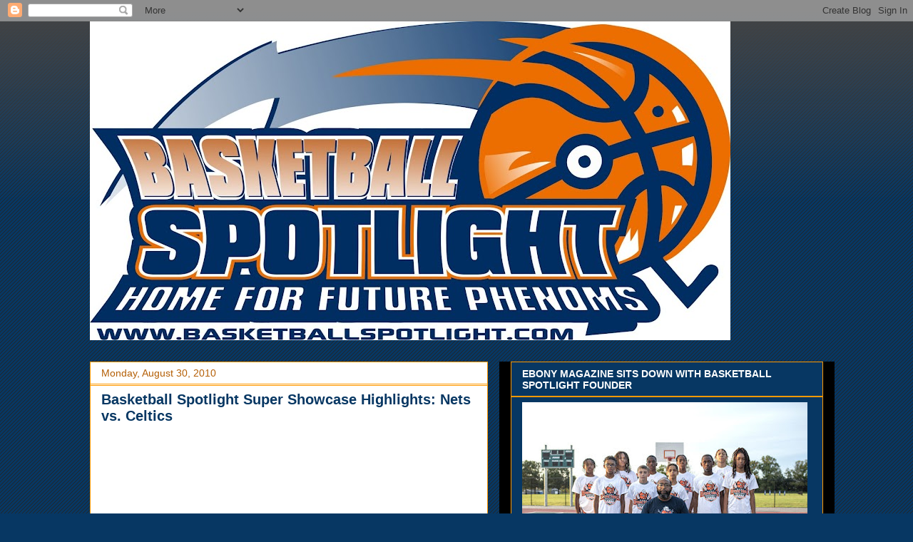

--- FILE ---
content_type: text/html; charset=utf-8
request_url: https://www.google.com/recaptcha/api2/aframe
body_size: 266
content:
<!DOCTYPE HTML><html><head><meta http-equiv="content-type" content="text/html; charset=UTF-8"></head><body><script nonce="E-7xhxss_PucqD0wH7Mqhg">/** Anti-fraud and anti-abuse applications only. See google.com/recaptcha */ try{var clients={'sodar':'https://pagead2.googlesyndication.com/pagead/sodar?'};window.addEventListener("message",function(a){try{if(a.source===window.parent){var b=JSON.parse(a.data);var c=clients[b['id']];if(c){var d=document.createElement('img');d.src=c+b['params']+'&rc='+(localStorage.getItem("rc::a")?sessionStorage.getItem("rc::b"):"");window.document.body.appendChild(d);sessionStorage.setItem("rc::e",parseInt(sessionStorage.getItem("rc::e")||0)+1);localStorage.setItem("rc::h",'1769353759230');}}}catch(b){}});window.parent.postMessage("_grecaptcha_ready", "*");}catch(b){}</script></body></html>